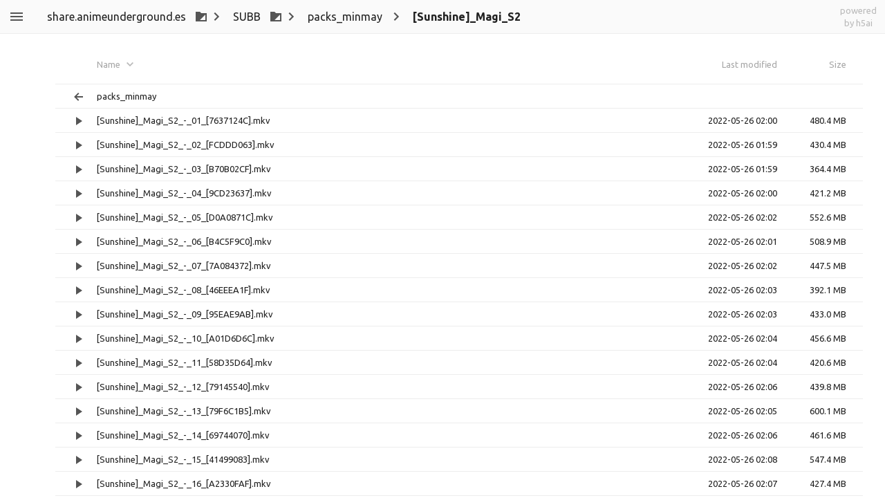

--- FILE ---
content_type: text/html;charset=utf-8
request_url: https://share.animeunderground.es/SUBB/packs_minmay/%5BSunshine%5D_Magi_S2/
body_size: 1510
content:
<!DOCTYPE html><html class="no-js" lang="en"><head><meta charset="utf-8"><meta http-equiv="x-ua-compatible" content="ie=edge"><title>index - powered by h5ai v0.30.0 (https://larsjung.de/h5ai/)</title><meta name="description" content="index - powered by h5ai v0.30.0 (https://larsjung.de/h5ai/)"><meta name="viewport" content="width=device-width, initial-scale=1"><link rel="shortcut icon" href="/_h5ai/public/images/favicon/favicon-16-32.ico"><link rel="apple-touch-icon-precomposed" type="image/png" href="/_h5ai/public/images/favicon/favicon-152.png"><link rel="stylesheet" href="/_h5ai/public/css/styles.css"><script src="/_h5ai/public/js/scripts.js" data-module="index"></script><link rel="stylesheet" href="//fonts.googleapis.com/css?family=Ubuntu:300,400,700%7CUbuntu+Mono:400,700" class="x-head"><style class="x-head">#root,input,select{font-family:"Ubuntu","Roboto","Helvetica","Arial","sans-serif"!important}pre,code{font-family:"Ubuntu Mono","Monaco","Lucida Sans Typewriter","monospace"!important}</style></head><body class="index" id="root"><div id="fallback-hints"><span class="noJsMsg">Works best with JavaScript enabled!</span><span class="noBrowserMsg">Works best in <a href="http://browsehappy.com">modern browsers</a>!</span><span class="backlink"><a href="https://larsjung.de/h5ai/" title="h5ai v0.30.0 - Modern HTTP web server index.">powered by h5ai</a></span></div><div id="fallback"><table><tr><th class="fb-i"></th><th class="fb-n"><span>Name</span></th><th class="fb-d"><span>Last modified</span></th><th class="fb-s"><span>Size</span></th></tr><tr><td class="fb-i"><img src="/_h5ai/public/images/fallback/folder-parent.png" alt="folder-parent"/></td><td class="fb-n"><a href="..">Parent Directory</a></td><td class="fb-d"></td><td class="fb-s"></td></tr><tr><td class="fb-i"><img src="/_h5ai/public/images/fallback/file.png" alt="file"/></td><td class="fb-n"><a href="/SUBB/packs_minmay/%5BSunshine%5D_Magi_S2/%5BSunshine%5D_Magi_S2_-_01_%5B7637124C%5D.mkv">[Sunshine]_Magi_S2_-_01_[7637124C].mkv</a></td><td class="fb-d">2022-05-26 02:00</td><td class="fb-s">480404 KB</td></tr><tr><td class="fb-i"><img src="/_h5ai/public/images/fallback/file.png" alt="file"/></td><td class="fb-n"><a href="/SUBB/packs_minmay/%5BSunshine%5D_Magi_S2/%5BSunshine%5D_Magi_S2_-_02_%5BFCDDD063%5D.mkv">[Sunshine]_Magi_S2_-_02_[FCDDD063].mkv</a></td><td class="fb-d">2022-05-26 01:59</td><td class="fb-s">430437 KB</td></tr><tr><td class="fb-i"><img src="/_h5ai/public/images/fallback/file.png" alt="file"/></td><td class="fb-n"><a href="/SUBB/packs_minmay/%5BSunshine%5D_Magi_S2/%5BSunshine%5D_Magi_S2_-_03_%5BB70B02CF%5D.mkv">[Sunshine]_Magi_S2_-_03_[B70B02CF].mkv</a></td><td class="fb-d">2022-05-26 01:59</td><td class="fb-s">364434 KB</td></tr><tr><td class="fb-i"><img src="/_h5ai/public/images/fallback/file.png" alt="file"/></td><td class="fb-n"><a href="/SUBB/packs_minmay/%5BSunshine%5D_Magi_S2/%5BSunshine%5D_Magi_S2_-_04_%5B9CD23637%5D.mkv">[Sunshine]_Magi_S2_-_04_[9CD23637].mkv</a></td><td class="fb-d">2022-05-26 02:00</td><td class="fb-s">421225 KB</td></tr><tr><td class="fb-i"><img src="/_h5ai/public/images/fallback/file.png" alt="file"/></td><td class="fb-n"><a href="/SUBB/packs_minmay/%5BSunshine%5D_Magi_S2/%5BSunshine%5D_Magi_S2_-_05_%5BD0A0871C%5D.mkv">[Sunshine]_Magi_S2_-_05_[D0A0871C].mkv</a></td><td class="fb-d">2022-05-26 02:02</td><td class="fb-s">552649 KB</td></tr><tr><td class="fb-i"><img src="/_h5ai/public/images/fallback/file.png" alt="file"/></td><td class="fb-n"><a href="/SUBB/packs_minmay/%5BSunshine%5D_Magi_S2/%5BSunshine%5D_Magi_S2_-_06_%5BB4C5F9C0%5D.mkv">[Sunshine]_Magi_S2_-_06_[B4C5F9C0].mkv</a></td><td class="fb-d">2022-05-26 02:01</td><td class="fb-s">508868 KB</td></tr><tr><td class="fb-i"><img src="/_h5ai/public/images/fallback/file.png" alt="file"/></td><td class="fb-n"><a href="/SUBB/packs_minmay/%5BSunshine%5D_Magi_S2/%5BSunshine%5D_Magi_S2_-_07_%5B7A084372%5D.mkv">[Sunshine]_Magi_S2_-_07_[7A084372].mkv</a></td><td class="fb-d">2022-05-26 02:02</td><td class="fb-s">447472 KB</td></tr><tr><td class="fb-i"><img src="/_h5ai/public/images/fallback/file.png" alt="file"/></td><td class="fb-n"><a href="/SUBB/packs_minmay/%5BSunshine%5D_Magi_S2/%5BSunshine%5D_Magi_S2_-_08_%5B46EEEA1F%5D.mkv">[Sunshine]_Magi_S2_-_08_[46EEEA1F].mkv</a></td><td class="fb-d">2022-05-26 02:03</td><td class="fb-s">392056 KB</td></tr><tr><td class="fb-i"><img src="/_h5ai/public/images/fallback/file.png" alt="file"/></td><td class="fb-n"><a href="/SUBB/packs_minmay/%5BSunshine%5D_Magi_S2/%5BSunshine%5D_Magi_S2_-_09_%5B95EAE9AB%5D.mkv">[Sunshine]_Magi_S2_-_09_[95EAE9AB].mkv</a></td><td class="fb-d">2022-05-26 02:03</td><td class="fb-s">432980 KB</td></tr><tr><td class="fb-i"><img src="/_h5ai/public/images/fallback/file.png" alt="file"/></td><td class="fb-n"><a href="/SUBB/packs_minmay/%5BSunshine%5D_Magi_S2/%5BSunshine%5D_Magi_S2_-_10_%5BA01D6D6C%5D.mkv">[Sunshine]_Magi_S2_-_10_[A01D6D6C].mkv</a></td><td class="fb-d">2022-05-26 02:04</td><td class="fb-s">456555 KB</td></tr><tr><td class="fb-i"><img src="/_h5ai/public/images/fallback/file.png" alt="file"/></td><td class="fb-n"><a href="/SUBB/packs_minmay/%5BSunshine%5D_Magi_S2/%5BSunshine%5D_Magi_S2_-_11_%5B58D35D64%5D.mkv">[Sunshine]_Magi_S2_-_11_[58D35D64].mkv</a></td><td class="fb-d">2022-05-26 02:04</td><td class="fb-s">420648 KB</td></tr><tr><td class="fb-i"><img src="/_h5ai/public/images/fallback/file.png" alt="file"/></td><td class="fb-n"><a href="/SUBB/packs_minmay/%5BSunshine%5D_Magi_S2/%5BSunshine%5D_Magi_S2_-_12_%5B79145540%5D.mkv">[Sunshine]_Magi_S2_-_12_[79145540].mkv</a></td><td class="fb-d">2022-05-26 02:06</td><td class="fb-s">439843 KB</td></tr><tr><td class="fb-i"><img src="/_h5ai/public/images/fallback/file.png" alt="file"/></td><td class="fb-n"><a href="/SUBB/packs_minmay/%5BSunshine%5D_Magi_S2/%5BSunshine%5D_Magi_S2_-_13_%5B79F6C1B5%5D.mkv">[Sunshine]_Magi_S2_-_13_[79F6C1B5].mkv</a></td><td class="fb-d">2022-05-26 02:05</td><td class="fb-s">600062 KB</td></tr><tr><td class="fb-i"><img src="/_h5ai/public/images/fallback/file.png" alt="file"/></td><td class="fb-n"><a href="/SUBB/packs_minmay/%5BSunshine%5D_Magi_S2/%5BSunshine%5D_Magi_S2_-_14_%5B69744070%5D.mkv">[Sunshine]_Magi_S2_-_14_[69744070].mkv</a></td><td class="fb-d">2022-05-26 02:06</td><td class="fb-s">461640 KB</td></tr><tr><td class="fb-i"><img src="/_h5ai/public/images/fallback/file.png" alt="file"/></td><td class="fb-n"><a href="/SUBB/packs_minmay/%5BSunshine%5D_Magi_S2/%5BSunshine%5D_Magi_S2_-_15_%5B41499083%5D.mkv">[Sunshine]_Magi_S2_-_15_[41499083].mkv</a></td><td class="fb-d">2022-05-26 02:08</td><td class="fb-s">547434 KB</td></tr><tr><td class="fb-i"><img src="/_h5ai/public/images/fallback/file.png" alt="file"/></td><td class="fb-n"><a href="/SUBB/packs_minmay/%5BSunshine%5D_Magi_S2/%5BSunshine%5D_Magi_S2_-_16_%5BA2330FAF%5D.mkv">[Sunshine]_Magi_S2_-_16_[A2330FAF].mkv</a></td><td class="fb-d">2022-05-26 02:07</td><td class="fb-s">427359 KB</td></tr><tr><td class="fb-i"><img src="/_h5ai/public/images/fallback/file.png" alt="file"/></td><td class="fb-n"><a href="/SUBB/packs_minmay/%5BSunshine%5D_Magi_S2/%5BSunshine%5D_Magi_S2_-_17_%5B299C4E64%5D.mkv">[Sunshine]_Magi_S2_-_17_[299C4E64].mkv</a></td><td class="fb-d">2022-05-26 02:08</td><td class="fb-s">419287 KB</td></tr><tr><td class="fb-i"><img src="/_h5ai/public/images/fallback/file.png" alt="file"/></td><td class="fb-n"><a href="/SUBB/packs_minmay/%5BSunshine%5D_Magi_S2/%5BSunshine%5D_Magi_S2_-_18_%5B26C13409%5D.mkv">[Sunshine]_Magi_S2_-_18_[26C13409].mkv</a></td><td class="fb-d">2022-05-26 02:09</td><td class="fb-s">574069 KB</td></tr><tr><td class="fb-i"><img src="/_h5ai/public/images/fallback/file.png" alt="file"/></td><td class="fb-n"><a href="/SUBB/packs_minmay/%5BSunshine%5D_Magi_S2/%5BSunshine%5D_Magi_S2_-_19_%5B4FBC503D%5D.mkv">[Sunshine]_Magi_S2_-_19_[4FBC503D].mkv</a></td><td class="fb-d">2022-05-26 02:10</td><td class="fb-s">738374 KB</td></tr><tr><td class="fb-i"><img src="/_h5ai/public/images/fallback/file.png" alt="file"/></td><td class="fb-n"><a href="/SUBB/packs_minmay/%5BSunshine%5D_Magi_S2/%5BSunshine%5D_Magi_S2_-_20_%5BF91F422A%5D.mkv">[Sunshine]_Magi_S2_-_20_[F91F422A].mkv</a></td><td class="fb-d">2022-05-26 02:10</td><td class="fb-s">458322 KB</td></tr><tr><td class="fb-i"><img src="/_h5ai/public/images/fallback/file.png" alt="file"/></td><td class="fb-n"><a href="/SUBB/packs_minmay/%5BSunshine%5D_Magi_S2/%5BSunshine%5D_Magi_S2_-_21_%5BDDAADD56%5D.mkv">[Sunshine]_Magi_S2_-_21_[DDAADD56].mkv</a></td><td class="fb-d">2022-05-26 02:12</td><td class="fb-s">594353 KB</td></tr><tr><td class="fb-i"><img src="/_h5ai/public/images/fallback/file.png" alt="file"/></td><td class="fb-n"><a href="/SUBB/packs_minmay/%5BSunshine%5D_Magi_S2/%5BSunshine%5D_Magi_S2_-_22_%5B8F357089%5D.mkv">[Sunshine]_Magi_S2_-_22_[8F357089].mkv</a></td><td class="fb-d">2022-05-26 02:11</td><td class="fb-s">575303 KB</td></tr><tr><td class="fb-i"><img src="/_h5ai/public/images/fallback/file.png" alt="file"/></td><td class="fb-n"><a href="/SUBB/packs_minmay/%5BSunshine%5D_Magi_S2/%5BSunshine%5D_Magi_S2_-_23_%5B6BF6442C%5D.mkv">[Sunshine]_Magi_S2_-_23_[6BF6442C].mkv</a></td><td class="fb-d">2022-05-26 02:13</td><td class="fb-s">617077 KB</td></tr><tr><td class="fb-i"><img src="/_h5ai/public/images/fallback/file.png" alt="file"/></td><td class="fb-n"><a href="/SUBB/packs_minmay/%5BSunshine%5D_Magi_S2/%5BSunshine%5D_Magi_S2_-_24_%5BE094A917%5D.mkv">[Sunshine]_Magi_S2_-_24_[E094A917].mkv</a></td><td class="fb-d">2022-05-26 02:15</td><td class="fb-s">652127 KB</td></tr><tr><td class="fb-i"><img src="/_h5ai/public/images/fallback/file.png" alt="file"/></td><td class="fb-n"><a href="/SUBB/packs_minmay/%5BSunshine%5D_Magi_S2/%5BSunshine%5D_Magi_S2_-_25_Final_%5B4D399949%5D.mkv">[Sunshine]_Magi_S2_-_25_Final_[4D399949].mkv</a></td><td class="fb-d">2022-05-26 02:14</td><td class="fb-s">483348 KB</td></tr></table></div></body></html><!-- h5ai v0.30.0 - https://larsjung.de/h5ai/ -->

--- FILE ---
content_type: image/svg+xml; charset=utf-8
request_url: https://share.animeunderground.es/_h5ai/public/images/themes/default/vid.svg
body_size: 14
content:
<svg xmlns="http://www.w3.org/2000/svg" width="20" height="20" viewBox="0 0 20 20">
  <path fill="#555" d="M6 4l9 6-9 6z"/>
</svg>